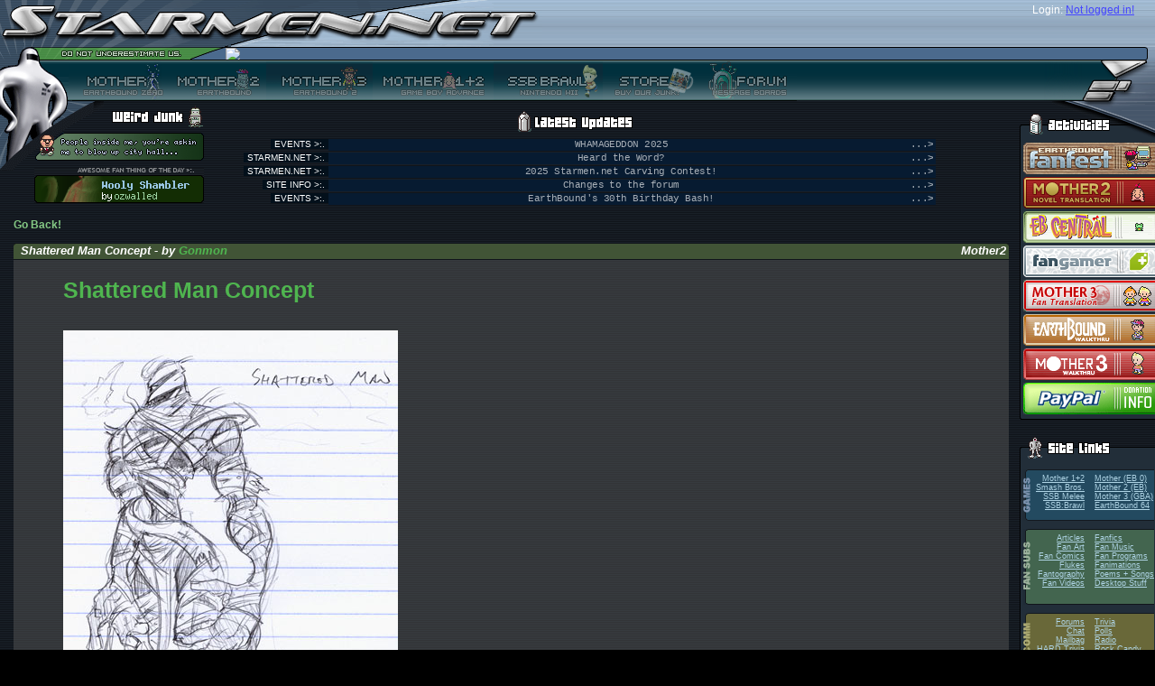

--- FILE ---
content_type: text/html; charset=utf-8
request_url: https://reid.fangamer.com/vote/vote.php?id=2824&stuff=TitleDESC&stuffFirstLetter=Y
body_size: 4833
content:

<!DOCTYPE html PUBLIC "-//W3C//DTD XHTML 1.0 Strict//EN" "http://www.w3.org/TR/xhtml1/DTD/xhtml1-strict.dtd">
<html xmlns="http://www.w3.org/1999/xhtml" xml:lang="en">
<head>
	<title>STARMEN.NET - EarthBound / Mother 3 Goodness.</title>
		<link rel="stylesheet" type="text/css" href="/include/new/base.css?v=1" />
	<link rel="shortcut icon" href="http://starmen.net/favicon.ico" />

	<!--[if lt IE 7]>
		<link rel="stylesheet" type="text/css" href="/include/new/ie6.css" media="screen" />
	<![endif]-->
	<!--[if IE 7]>
		<link rel="stylesheet" type="text/css" href="/include/new/ie7.css" media="screen" />
	<![endif]-->
	<script src="/js/prototype.js" type="text/javascript"></script>
	<script src="/js/scriptaculous.js?load=effects" type="text/javascript"></script>
	<script src="/js/lightbox.js" type="text/javascript"></script>
	<script src="/js/ufo.js" type="text/javascript"></script>
	<script src="/js/zebra.js" type="text/javascript"></script>
	<script src="/js/countdown.js" type="text/javascript"></script>
		<!--<link rel="stylesheet" type="text/css" href="http://icecast.fobby.net/radiopsi_img_css.xsl" />-->
	<link rel="alternate" type="application/rss+xml"  href="http://starmendotnet.tumblr.com/rss" title="Starmen.Net">
</head>
<body id="fansubs">
<div id="header">
	<div class="top">
		<form action="http://starmen.net/forum/?t=login" method="post" id="login">
			<div>
				<div class="row">
					<span id="name"><label>Login:</label></span>
					<a href="https://forum.starmen.net/login/login_oauth" style="color:#4444ff">Not logged in!</a>				</div>
				<div class="row">
									</div>
			</div>
		</form>
		<h1><a href="/index.php"><img alt="Starmen.Net (Logo)" src="/include/new/images/normal/header-top-left.png" /></a></h1>
	</div>
	<div class="bottom">
		<div id="quote"><img src="http://starmen.net/include/quotes/115.png" /></div>
			<div id="badge"></div>
			<ul id="links">
				<li id="m1"><a href="/mother1" title=""><span></span></a></li>
				<li id="topbarstuff"><div style="display: none;"></div></li>
				<li id="m2"><a href="/mother2" title="Mother 2 (EarthBound)"><span>Mother 2 (EarthBound)</span></a></li>
				<li id="m3"><a href="/mother3" title="Mother 3 (EarthBound 64)"><span>Mother 3 (EarthBound 64)</span></a></li>
				<li id="m12"><a href="/mother12" title="Mother 1+2"><span>Mother 1+2</span></a></li>
				<li id="ssbb"><a href="/ssbb" title="Super Smash Bros. Brawl"><span>Super Smash Bros. Brawl</span></a></li>
				<li id="store"><a href="http://fangamer.net" title="Store"><span>Store</span></a></li>
				<li id="bbs"><a href="https://forum.starmen.net/forum" title="Forums"><span>Forums</span></a></li>
			</ul>
		</div>
	</div>
</div>
<hr class="hide" />
<div id="body">
	<div id="content">
				<h2 class="hide">News:</h2>
<script language="javascript">
<!--
var saveWidth = 0;
//function scaleImg(what){
//what = document.getElementById(what);
if (navigator.appName=="Netscape")
winW = window.innerWidth;
if (navigator.appName.indexOf("Microsoft")!=-1) {
winW = document.body.offsetWidth;
}
function scaleImg(what){
what = document.getElementById(what);
if (what.width>(winW-275) || saveWidth>(winW-275)) {
if (what.width==(winW-275))
what.width=saveWidth;

else
{
saveWidth = what.width;
what.style.cursor = "pointer";
what.width=(winW-275);
ThisImgResized = document.getElementById('ImgResized')
//alert (ThisImgResized.style.display);
ThisImgResized.style.display = "";
}

}
}
-->
</script>
<a href="">Go Back!</a><br/><br/><div class="news"><div class="title sitetitle"><div><h3><div style="float: right">&nbsp;Mother2</div>Shattered Man Concept - by <a href="http://forum.starmen.net/?t=usrinfo&amp;id=126">Gonmon</a></h3></div></div><div class="text"><div class="top"><div class="IEsux"><a href="http://files.fobby.net/0000/0b08/gonmon_Shattered_Man_Concept.jpg" style="font-size: 25px;">Shattered Man Concept</a><br><br><span style="display: none;" ID="ImgResized"><b>This image has been resized for your convenience. <br/>Click on it to view the full size version.</b></span><br/><a href="http://files.fobby.net/0000/0b08/gonmon_Shattered_Man_Concept.jpg"><img onLoad="scaleImg('submission')" id="submission" src="http://files.fobby.net/0000/0b08/gonmon_Shattered_Man_Concept.jpg" border="0"></a><br><br>Concept art for the Shattered Man pic.<br><br></div></div><div class="bottom"><span class="left"></span><span class="right"></span>
					</div></div></div><br /><br />
			<div class="fanart">
				<div class="header">
					<div><h3>Other Submissions by Gonmon</h3></div>
				</div>
				<div class="nav">
					<div class="letters">&lt;</div>
      <div class="letters"><a href="/vote/vote.php?id=2824&stuff=TitleDESC&stuffFirstLetter=3">3</a></div><div class="letters"><a href="/vote/vote.php?id=2824&stuff=TitleDESC&stuffFirstLetter=A">A</a></div><div class="letters"><a href="/vote/vote.php?id=2824&stuff=TitleDESC&stuffFirstLetter=B">B</a></div><div class="letters"><a href="/vote/vote.php?id=2824&stuff=TitleDESC&stuffFirstLetter=C">C</a></div><div class="letters"><a href="/vote/vote.php?id=2824&stuff=TitleDESC&stuffFirstLetter=D">D</a></div><div class="letters"><a href="/vote/vote.php?id=2824&stuff=TitleDESC&stuffFirstLetter=E">E</a></div><div class="letters"><a href="/vote/vote.php?id=2824&stuff=TitleDESC&stuffFirstLetter=F">F</a></div><div class="letters"><a href="/vote/vote.php?id=2824&stuff=TitleDESC&stuffFirstLetter=G">G</a></div><div class="letters"><a href="/vote/vote.php?id=2824&stuff=TitleDESC&stuffFirstLetter=H">H</a></div><div class="letters"><a href="/vote/vote.php?id=2824&stuff=TitleDESC&stuffFirstLetter=I">I</a></div><div class="letters"><a href="/vote/vote.php?id=2824&stuff=TitleDESC&stuffFirstLetter=J">J</a></div><div class="letters"><a href="/vote/vote.php?id=2824&stuff=TitleDESC&stuffFirstLetter=K">K</a></div><div class="letters"><a href="/vote/vote.php?id=2824&stuff=TitleDESC&stuffFirstLetter=L">L</a></div><div class="letters"><a href="/vote/vote.php?id=2824&stuff=TitleDESC&stuffFirstLetter=M">M</a></div><div class="letters"><a href="/vote/vote.php?id=2824&stuff=TitleDESC&stuffFirstLetter=N">N</a></div><div class="letters"><a href="/vote/vote.php?id=2824&stuff=TitleDESC&stuffFirstLetter=P">P</a></div><div class="letters"><a href="/vote/vote.php?id=2824&stuff=TitleDESC&stuffFirstLetter=R">R</a></div><div class="letters"><a href="/vote/vote.php?id=2824&stuff=TitleDESC&stuffFirstLetter=S">S</a></div><div class="letters"><a href="/vote/vote.php?id=2824&stuff=TitleDESC&stuffFirstLetter=T">T</a></div><div class="letters"><a href="/vote/vote.php?id=2824&stuff=TitleDESC&stuffFirstLetter=V">V</a></div><div class="letters"><a href="/vote/vote.php?id=2824&stuff=TitleDESC&stuffFirstLetter=W">W</a></div><div class="letters"><u><b>Y</b></u></div><div class="letters"><a href="/vote/vote.php?id=2824&stuff=TitleDESC&stuffFirstLetter=Z">Z</a></div><div class="letters">&gt;</div>
					<div style="float: right"></div>
				</div>
				<div class="artarea">
					<a name="stuff"></a>

					<table class="dbTable">
						<tr>
							<th class="author"><b>Author</b>&nbsp;<a href="/vote/vote.php?id=2824&stuffFirstLetter=Y&stuff=AuthASC"><img src="/include/new/images/universal/arrowUp.png" class="arrow" alt="Sort Ascending" /></a>&nbsp;<a href="/vote/vote.php?id=2824&stuffFirstLetter=Y&stuff=AuthDESC"><img src="/include/new/images/universal/arrowDown.png" class="arrow" alt="Sort Descending" /></a></th>
							<th class="ttle"><u><b>Title</b></u>&nbsp;<a href="/vote/vote.php?id=2824&stuffFirstLetter=Y&stuff=TitleASC"><img src="/include/new/images/universal/arrowUp.png" class="arrow" alt="Sort Ascending" /></a>&nbsp;<a href="/vote/vote.php?id=2824&stuffFirstLetter=Y&stuff=TitleDESC"><img src="/include/new/images/universal/arrowDown.png" class="arrow" alt="Sort Descending" /></a></th>
							<th class="description"><b>Description</b>&nbsp;<a href="/vote/vote.php?id=2824&stuffFirstLetter=Y&stuff=DescASC"><img src="/include/new/images/universal/arrowUp.png" class="arrow" alt="Sort Ascending" /></a>&nbsp;<a href="/vote/vote.php?id=2824&stuffFirstLetter=Y&stuff=DescDESC"><img src="/include/new/images/universal/arrowDown.png" class="arrow" alt="Sort Descending" /></a></th>
							<th class="date"><b>Date</b>&nbsp;<a href="/vote/vote.php?id=2824&stuffFirstLetter=Y&stuff=DateASC"><img src="/include/new/images/universal/arrowUp.png" class="arrow" alt="Sort Ascending" /></a>&nbsp;<a href="/vote/vote.php?id=2824&stuffFirstLetter=Y&stuff=DateDESC"><img src="/include/new/images/universal/arrowDown.png" class="arrow" alt="Sort Descending" /></a></th>
							<th class="score"><b>Rank</b>&nbsp;<a href="/vote/vote.php?id=2824&stuffFirstLetter=Y&stuff=RankASC"><img src="/include/new/images/universal/arrowUp.png" class="arrow" alt="Sort Ascending" /></a>&nbsp;<a href="/vote/vote.php?id=2824&stuffFirstLetter=Y&stuff=RankDESC"><img src="/include/new/images/universal/arrowDown.png" class="arrow" alt="Sort Descending" /></a></th>
						</tr>
						<tr class="even">
							<td class="author">Gonmon</td>
							<td class="ttle"><a href="/vote/vote.php?id=1883">Your Mind Belongs to Who?</a></td>
							<td class="description">
								<div>Trout Yogurt: #05 - Giygas comes for Logan's brain!  But he's in for a not-so-pleasant surprise.</div>
							</td>
							<td class="date">1/10/05</td>
							<!-- <td class="size"></td> -->
							<td class="score">0.00</td>
						</tr>
						<tr class="odd">
							<td class="author">Gonmon</td>
							<td class="ttle"><a href="/vote/vote.php?id=11936">You Cannot Defeat Giegue</a></td>
							<td class="description">
								<div>Before he lost his mind, Geigue was still insane with the lust for power.</div>
							</td>
							<td class="date">1/27/06</td>
							<!-- <td class="size"></td> -->
							<td class="score">10.00</td>
						</tr>
					</table>
				</div>
				<div class="nav"><div class="letters"><a href="/vote/vote.php?id=2824&stuff=TitleDESC&stuffFirstLetter=Y&stuffPageNumber=1#stuff">1</a></div>
				</div>
			</div></div>  
    <div id="junk">  
        <div class="title">  
            <h2>Junk:</h2>  
        </div>  
        <div id="weirdjunk">  
            <div class="title">  
                <h3>Weird Junk:</h3>  
            </div>  
                  
            <ul id="toplefter">  
                <li id="ebtod"><a href="/whatisebtod.php"><span>Earthbound Thing of the Day.</span></a></li>  
                <li id="aftod"><a href="/vote/vote.php?id=10263"><span>Awesome Fan Thing of the Day.</span></a></li>  
            </ul>  
            <!div id="ebtod"><!/div>  
            <!div id="aftod"><!/div>  
        </div>  
         
 
  <div id="latestupdates"  style="text-align:center;"><!--<a href="http://fangamer.net/products/awesomeness?ref=smn-frontpage-aweness&utm_source=smn&utm_medium=banner&utm_campaign=frontpage_aweness"><img src="http://starmen.net/images/aweness2011.png" alt="Awesomeness Combo Pack! Shirtness + Hatness + Howntownpins + the new PK Yomega, the Eagle Lander. The most popular combo pack EVER is BACK!" title="Awesomeness Combo Pack! Shirtness + Hatness + Howntownpins + the new PK Yomega, the Eagle Lander. The most popular combo pack EVER is BACK!" width="473" height="126" style="border:none;margin:0;padding:0;" /></a><a href="http://fangamer.net/products/shirtness?ref=smn-frontpage-sn&utm_source=smn&utm_medium=banner&utm_campaign=frontpage_sn"><img src="http://starmen.net/images/sn2011.png" width="155" height="126" style="border:none;margin:0;padding:0;" alt="Shirtness - $23" title="Shirtness - $23" /></a> -->
    
            <div class="title" style="margin-top:6px;">  
                <h3>Latest Updates:</h3>  
            </div> <div class="update">
  <span class="section">
    <span>EVENTS &gt;:.</span>
  </span>
  <span class="text">
    <span class="ellipsis">...&gt;</span>
    <!--<a href="http://fangamer.net/products/hatness">Hatness - OMG A MR. BASEBALL HAT AND FOR ONLY FIFTEEN DOLLARS?!</a>-->
    WHAMAGEDDON 2025  </span>
</div>
  <div class="update">
  <span class="section">
    <span>STARMEN.NET &gt;:.</span>
  </span>
  <span class="text">
    <span class="ellipsis">...&gt;</span>
    <!--<a href="http://fangamer.net/products/hatness">Hatness - OMG A MR. BASEBALL HAT AND FOR ONLY FIFTEEN DOLLARS?!</a>-->
    Heard the Word?  </span>
</div>
  <div class="update">
  <span class="section">
    <span>STARMEN.NET &gt;:.</span>
  </span>
  <span class="text">
    <span class="ellipsis">...&gt;</span>
    <!--<a href="http://fangamer.net/products/hatness">Hatness - OMG A MR. BASEBALL HAT AND FOR ONLY FIFTEEN DOLLARS?!</a>-->
    2025 Starmen.net Carving Contest!  </span>
</div>
  <div class="update">
  <span class="section">
    <span>SITE INFO &gt;:.</span>
  </span>
  <span class="text">
    <span class="ellipsis">...&gt;</span>
    <!--<a href="http://fangamer.net/products/hatness">Hatness - OMG A MR. BASEBALL HAT AND FOR ONLY FIFTEEN DOLLARS?!</a>-->
    Changes to the forum  </span>
</div>
  <div class="update">
  <span class="section">
    <span>EVENTS &gt;:.</span>
  </span>
  <span class="text">
    <span class="ellipsis">...&gt;</span>
    <!--<a href="http://fangamer.net/products/hatness">Hatness - OMG A MR. BASEBALL HAT AND FOR ONLY FIFTEEN DOLLARS?!</a>-->
    EarthBound's 30th Birthday Bash!  </span>
</div>
  

        </div>  
    </div>  
</div>  
<div id="side">  
    <div id="activities">  
        <div class="title"><h2>Activities:</h2></div>  
        <div class="container">  
<!-- 
            <div style="activity"><a href="http://fangamer.com/fanfest/m3/2010"><img  
src="/include/activities/m3fanfest2010.png" style="border: 0;" alt="MOTHER 3 Fanfest - August 6-27 2010" /></a></div>  
--> 
            <div class="activity"><a href="http://fangamer.com/fanfest/eb/2011"><img src="/include/activities/sidebar_ebff10.png" style="border: 0;" alt="EarthBound Fanfest 2010" title="EarthBound Fanfest 2010 -- better than sliced Nutella." /></a></div>  
            <div class="activity"><a href="http://novel.fobby.net"><img src="/include/activities/sidebar_m2novelization2.png" style="border: 0;" alt="MOTHER 2 Novel Translation Project!" /></a></div>  
            <div class="activity"><a href="http://earthboundcentral.com"><img src="/include/activities/ebcentral_banner.png" style="border: 0;" alt="EarthBound Central -- Good News for the Modern Fan" /></a></div>  
            <div class="activity"><a href="http://fangamer.net"><img src="/include/activities/sidebar_fangamer.png" style="border: 0;" alt="Fangamer Banner" title="Fangamer -- nerd stuff you need, when you need a good nerding." /></a></div>  
            <div class="activity"><a href="http://mother3.fobby.net"><img src="/include/activities/m3fantrans.png" style="border: 0;" alt="MOTHER 3 Fan Translation" /></a></div>  
            <div class="activity"><a href="http://walkthrough.starmen.net/earthbound"><img src="/include/activities/sidebar_ebwalkthru.png" style="border: 0;" alt="Starmen.Net EarthBound Walkthrough" /></a></div>  
            <div class="activity"><a href="http://walkthrough.starmen.net/mother3"><img src="/include/activities/m3walkthrough.png" style="border: 0;" alt="Starmen.Net Mother 3 Walkthrough" /></a></div>  
            <div class="activity"><a href="http://starmen.net/radio/schedule.php"><div id="radiopsiImg"></div></a></div>  
            <div class="activity"><a href="/donate"><img src="/include/activities/donations.png" style="border: 0;" alt="Donate to Starmen.Net!" /></a></div>  
          
        </div>  
        <div class="bottom"></div>  
    </div>  
    <div id="sitelinks">  
        <div class="title"><h2>Site Links:</h2></div>  
        <div class="container">  
            <ul id="games">  
                <li class="left"><a href="/mother12">Mother 1+2</a></li>  
                <li class="right"><a href="/mother1">Mother (EB 0)</a></li>  
                <li class="left"><a href="/smashbros">Smash Bros.</a></li>  
                <li class="right"><a href="/mother2">Mother 2 (EB)</a></li>  
                <li class="left"><a href="/ssbm">SSB Melee</a></li>  
                <li class="right"><a href="/mother3">Mother 3 (GBA)</a></li>  
                <li class="left"><a href="/ssbb">SSB:Brawl</a></li>  
                <li class="right"><a href="/eb64">EarthBound 64</a></li>  
            </ul>  
            <ul id="fansubs">  
                <li class="left"><a href="/articles">Articles</a></li>  
                <li class="right"><a href="/fanfics">Fanfics</a></li>  
                <li class="left"><a href="/fanart">Fan Art</a></li>  
                <li class="right"><a href="/fanmusic">Fan Music</a></li>  
                <li class="left"><a href="/comics">Fan Comics</a></li>  
                <li class="right"><a href="/fanprograms">Fan Programs</a></li>  
                <li class="left"><a href="/flukes">Flukes</a></li>  
                <li class="right"><a href="/fanimation">Fanimations</a></li>  
                <li class="left"><a href="/fantography">Fantography</a></li>  
                <li class="right"><a href="/poems">Poems + Songs</a></li>  
                <li class="left"><a href="/fanvideos">Fan Videos</a></li>  
                <li class="right"><a href="/desktop">Desktop Stuff</a></li>  
            </ul>  
            <ul id="comm">  
                <li class="left"><a href="http://forum.starmen.net">Forums</a></li>  
                <li class="right"><a href="/trivia">Trivia</a></li>  
                <li class="left"><a href="/chat">Chat</a></li>  
                <li class="right"><a href="/polls">Polls</a></li>  
                <li class="left"><a href="/mailbag">Mailbag</a></li>  
                <li class="right"><a href="/radio">Radio</a></li>  
                <li class="left"><a href="/hardtrivia">HARD Trivia</a></li>  
                <li class="right"><a href="/rockcandy">Rock Candy</a></li>  
            </ul>  
            <ul id="goods">  
                <li class="left"><a href="/merchandise">Merchandise</a></li>  
                <li class="right"><a href="/merchandise/auctions">Auctions</a></li>  
                <li class="left"><a href="/merchandise/buyables">Buyables</a></li>  
                <li class="right"><a href="http://fangamer.net/">Fangamer</a></li>  
                <li class="left"><a href="/merchandise/importing">Importing</a></li> 
                <li class="right"><a href="http://fangamer.net/">Store</a></li>  
            </ul>  
            <ul id="labs">  
                <li class="left"><a href="/pkhack">PK Hack</a></li>  
                <li class="right"><a href="/credits">Credits</a></li>  
                <li class="left"><a href="/mother2/ebdb">EBDB</a></li>  
                <li class="right"><a href="/stonehenge/bluedisks">Blue Disk Saga</a></li>  
                <li class="left"><a href="http://walkthrough.starmen.net">Walkthroughs</a></li>  
                <li class="right"><a href="/recommendations">Recommend.</a></li>  
                <li class="left"><a href="/events">Events</a></li>  
            </ul>  
            <ul id="site">  
                <li class="left"><a href="/donate">Donations</a></li>  
                <li class="right"><a href="/stonehenge">Stonehenge</a></li>  
                <li class="left"><a href="/siteinfo">Site Info</a></li>  
                <li class="right"><a href="/submit">Submit</a></li>  
                <li class="left"><a href="/siteinfo/media.php">Press</a></li>  
            </ul>  
        </div>  
        <div class="bottom"></div>  
    </div>  
    <div style="margin: 16px 0;"><div style="background: url(/include/rightbar/side-rightbar-title-sitegray-974-Site%20Info.png) no-repeat; height: 36px; width: 150px; margin: 0 0 0px 0;">
			<h2 style="display: none;">Site Info:</h2>
		</div>
		<div style="padding: 4px 2px 2px 4px; background: url(/include/new/images/universal/side-rightbar-container-sitegray.png) repeat-y; font-size: 10px;">Wanna know more about the staffers?  The Site History?  The Forum Badge Guide?  All the info is <a href="http://starmen.net/siteinfo/">here</a>!</div><div style="background: url(/include/new/images/universal/side-rightbar-bottom-sitegray.png) no-repeat; height: 3px; width: 150px;"></div></div><div style="margin: 16px 0;"><div style="background: url(/include/rightbar/side-rightbar-title-poll-737-Polls.png) no-repeat; height: 36px; width: 150px; margin: 0 0 0px 0;">
			<h2 style="display: none;">Polls:</h2>
		</div>
		<div style="padding: 4px 2px 2px 4px; background: url(/include/new/images/universal/side-rightbar-container-poll.png) repeat-y; font-size: 10px;"><a href="/polls">How do you use Starmen.net?</a><br/><img src="/include/new/images/universal/side-polls-lastweek.png" alt="Last Week's Poll" /><br/>Which of the Super Smash Bros. Newcomers is your favourite?<br /><a href="/polls"><img src="/polls/chart.png.php?dataset=2&amp;size=small" style="border: 0;" alt="Image of Last Week's Poll" /></a>
</div><div style="background: url(/include/new/images/universal/side-rightbar-bottom-poll.png) no-repeat; height: 3px; width: 150px;"></div></div><div style="margin: 16px 0;"><div style="background: url(/include/rightbar/side-rightbar-title-commyellow-1068-Radio%20PSI.png) no-repeat; height: 36px; width: 150px; margin: 0 0 0px 0;">
			<h2 style="display: none;">Radio PSI:</h2>
		</div>
		<div style="padding: 4px 2px 2px 4px; background: url(/include/new/images/universal/side-rightbar-container-commyellow.png) repeat-y; font-size: 10px;">Bringing the EarthBound community together through the magic of music.</div><div style="background: url(/include/new/images/universal/side-rightbar-bottom-commyellow.png) no-repeat; height: 3px; width: 150px;"></div></div>  

</div>  

<script>
  if (navigator && navigator.doNotTrack) {
  }
  else {
  (function(i,s,o,g,r,a,m){i['GoogleAnalyticsObject']=r;i[r]=i[r]||function(){
  (i[r].q=i[r].q||[]).push(arguments)},i[r].l=1*new Date();a=s.createElement(o),
  m=s.getElementsByTagName(o)[0];a.async=1;a.src=g;m.parentNode.insertBefore(a,m)
  })(window,document,'script','//www.google-analytics.com/analytics.js','ga');

  ga('create', 'UA-251886-1', 'auto');
  ga('send', 'pageview');
}

</script>

<div style="padding:25px;">
<a href="https://forum.starmen.net/forum/rules/" style="font-size:12px;color:#ccc;">Privacy Policy</a>
</div>

</body>  
</html>


--- FILE ---
content_type: text/css
request_url: https://reid.fangamer.com/css/albums.css
body_size: 80
content:
table.album {
	border: 1px solid #666;
	margin: 0 auto;
	}

table.album tr td{
	font-family: "lucida grande", verdana, sans-serif;
	font-size: 8pt;
	color: #424242;
	padding: 3px 8px;
	background: #fff;
	}

table.album thead td{
	color: #fff;
	background-color: #C8C028;
	font-weight: bold;
	border-bottom: 1px solid #999;
	text-align: left;
	}

table.album tbody td{
	border-left: 1px solid #D9D9D9;
	}

table.album tbody tr.division td {
	border-top: 2px dotted black;
	}

table.album tbody tr.even td{
	background: #eee;
	}

table.album tbody tr td.tracktitle {
	font-weight: bold;
	}

table.album tbody tr.selected td{
	background: #3d80df;
	color: #ffffff;
	font-weight: normal;
	border-left: 1px solid #346DBE;
	border-bottom: 1px solid #7DAAEA;
	}

table.album tbody tr.ruled td{
	color: #000;
	background-color: #C6E3FF; 
	border-color: #3292FC;
	}

/* Opera fix */
head:first-child+body tr.ruled td{
	background-color: #C6E3FF; 
	}

--- FILE ---
content_type: text/plain
request_url: https://www.google-analytics.com/j/collect?v=1&_v=j102&a=1620295200&t=pageview&_s=1&dl=https%3A%2F%2Freid.fangamer.com%2Fvote%2Fvote.php%3Fid%3D2824%26stuff%3DTitleDESC%26stuffFirstLetter%3DY&ul=en-us%40posix&dt=STARMEN.NET%20-%20EarthBound%20%2F%20Mother%203%20Goodness.&sr=1280x720&vp=1280x720&_u=IEBAAEABAAAAACAAI~&jid=963378843&gjid=1495495681&cid=1827814324.1768684076&tid=UA-251886-1&_gid=472651440.1768684076&_r=1&_slc=1&z=596867046
body_size: -451
content:
2,cG-Q9GQXC7S6P